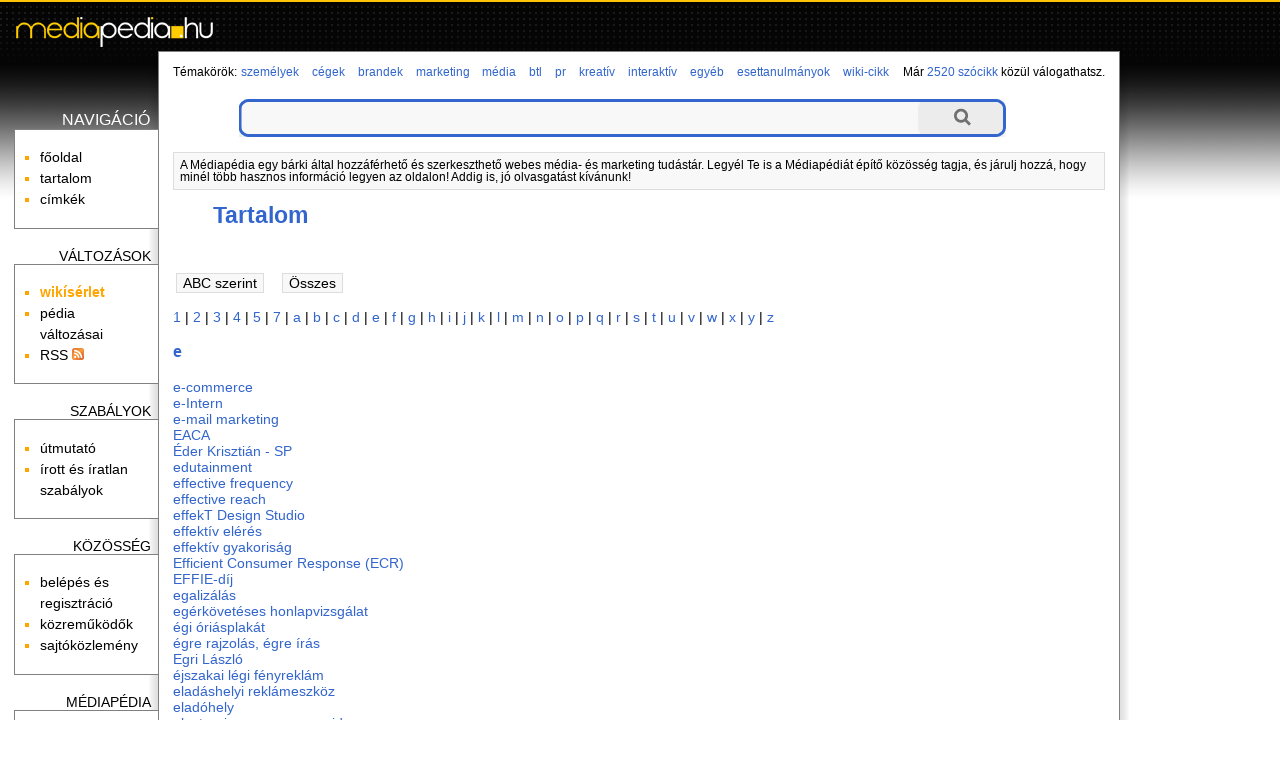

--- FILE ---
content_type: text/html; charset=utf-8
request_url: http://www.mediapedia.hu/menu/tartalom/15
body_size: 7822
content:
<!DOCTYPE html PUBLIC "-//W3C//DTD XHTML 1.0 Transitional//EN" "http://www.w3.org/TR/xhtml1/DTD/xhtml1-transitional.dtd">
<html xmlns="http://www.w3.org/1999/xhtml" xmlns:og="http://ogp.me/ns#" xml:lang="hu" lang="hu">
<head>
	<meta http-equiv="Content-Type" content="text/html;charset=utf-8" />
	<meta name="viewport" content="width=device-width, initial-scale=1.0, minimum-scale=1.0, maximum-scale=1.0, user-scalable=no" />
	<title>Tartalom - Médiapédia</title>
	<meta property="og:title" content="Tartalom - Médiapédia"/>
	<meta property="og:type" content="website"/>
	<meta property="og:url" content="http://www.mediapedia.hu/"/>
	<meta property="og:image" content="http://www.mediapedia.hu/themes/media/images/ogt-logo.png"/>
	<meta property="og:locale" content="hu_HU"/>
	<meta property="og:description" content="Médiapédia - Webes média- és marketing tudástár, amely bárki által hozzáféhető és szerkeszthető."/>
	<script type="text/javascript" language="javascript" charset="utf-8">
	// <![CDATA[
		var siteUrl = "http://www.mediapedia.hu/";
		var themeDir = "http://www.mediapedia.hu/themes/media/";
		var categoryURL = "";
	// ]]>
	</script>
	<script type="text/javascript" src="http://ajax.googleapis.com/ajax/libs/jquery/1.7.2/jquery.min.js"></script>
	<script src="http://www.mediapedia.hu/themes/media/js/script.js" type="text/javascript"></script>
	<script src="http://www.mediapedia.hu/themes/media/js/ac/prototype.js" type="text/javascript"></script>
	<script src="http://www.mediapedia.hu/themes/media/js/ac/scriptaculous.js" type="text/javascript"></script>
	<script src="/libs/ckeditor/ckeditor.js" type="text/javascript"></script>
	<script src="/libs/ckfinder/ckfinder.js" type="text/javascript"></script>
	<link rel="stylesheet" type="text/css" href="http://www.mediapedia.hu/themes/media/css/style.css" />
	<link rel="stylesheet" type="text/css" href="http://www.mediapedia.hu/themes/media/css/style-res.css" />
	<meta name="robots" content="INDEX, FOLLOW" />
	<meta name="keywords" content="media, média, pedia, szócikk" />
	<meta name="description" content="Médiapédia - Webes média- és marketing tudástár, amely bárki által hozzáféhető és szerkeszthető." />
	<meta name="verify-v1" content="leaMXm+SxLjqjo4jvFVjFkfTtJACC2wMPVyf4LY/EIw=" />
	<meta name="google-site-verification" content="GG78MoTOU_sIs4beQN32ruG2KE7xHMu9Z_W8VqpWZ7E" />

	<!-- BEGIN: Google AdSense code -->
	<script data-ad-client="ca-pub-6041284171180831" async src="https://pagead2.googlesyndication.com/pagead/js/adsbygoogle.js"></script>
	<!-- END: Google AdSense code -->
	
	<!-- Global site tag (gtag.js) - Google Analytics -->
	<script async src="https://www.googletagmanager.com/gtag/js?id=G-L2MNW6110D"></script>
	<script>
		window.dataLayer = window.dataLayer || [];
		function gtag(){dataLayer.push(arguments);}
		gtag('js', new Date());

		gtag('config', 'G-L2MNW6110D');
	</script>
	<!-- END: Global site tag (gtag.js) - Google Analytics -->
	<!-- BEGIN: Google Analytics code -->
	<script type="text/javascript">
		(function(i,s,o,g,r,a,m){i['GoogleAnalyticsObject']=r;i[r]=i[r]||function(){
		(i[r].q=i[r].q||[]).push(arguments)},i[r].l=1*new Date();a=s.createElement(o),
		m=s.getElementsByTagName(o)[0];a.async=1;a.src=g;m.parentNode.insertBefore(a,m)
		})(window,document,'script','https://www.google-analytics.com/analytics.js','ga');

		ga('create', 'UA-15018406-1', 'auto');
		ga('create', 'UA-20966381-1', 'auto', 'clientTracker');
		ga('send', 'pageview');
		ga('clientTracker.send', 'pageview');
	</script>
	<!-- END: Google Analytics code -->
	<!-- BEGIN: Facebook Pixel Code -->
	<script>
	!function(f,b,e,v,n,t,s){if(f.fbq)return;n=f.fbq=function(){n.callMethod?
	n.callMethod.apply(n,arguments):n.queue.push(arguments)};if(!f._fbq)f._fbq=n;
	n.push=n;n.loaded=!0;n.version='2.0';n.queue=[];t=b.createElement(e);t.async=!0;
	t.src=v;s=b.getElementsByTagName(e)[0];s.parentNode.insertBefore(t,s)}(window,
	document,'script','https://connect.facebook.net/en_US/fbevents.js');
	fbq('init', '1626957254246154'); // Insert your pixel ID here.
	fbq('track', 'PageView');
	</script>
	<noscript><img height="1" width="1" style="display:none"
	src="https://www.facebook.com/tr?id=1626957254246154&ev=PageView&noscript=1"
	/></noscript>
	<!-- END: Facebook Pixel Code -->
	<!-- BEGIN: Pixel (tracking) '41284862' -->
	<script type="text/javascript" src='https://i.ctnsnet.com/int/integration?pixel=41284862&nid=307000&cont=s' async="true"></script>
	<!-- END: Pixel (tracking) '41284862' -->
    <!-- BEGIN: Adverticum code -->
	<script type="text/javascript" charset="utf-8" src="//imgs.adverticum.net/scripts/forced_prototype_toJSON_fix.js"></script>
	<script type="text/javascript" charset="utf-8" src="//ad.adverticum.net/g3.js"></script>
	<!-- END: Adverticum code -->
	


</head>

<!-- <body onload="javascript:LinkStyles()"> -->
<body>

<div id="fade_content"></div>
<div id="adv_zone7" align="center"><div style="text-align: right;"><a href="javascript:void(0)" onclick="closeAdvZone(7);">Bezár [x]</a></div>
<script type="text/javascript">
<!--//<![CDATA[
  var aff_ad_slot_10735   = 10735;
  var aff_ad_width_10735  = 300;
  var aff_ad_height_10735 = 250;
  var rnd_val     = Math.floor(Math.random()*99999999999);
  var aff_url     = 'http://tr.affiliate.hu/show_js_unique.php';
  
  document.write("<scri" + "pt type='text/javascript' src='" + aff_url);
  document.write("?sid=" + aff_ad_slot_10735);
  document.write ("&loc=" + escape(window.location));
  document.write("&rnd_val=" + rnd_val);
  document.write("'><\/scr" + "ipt>");
//]]>-->
</script></div>

<div id="adv_zone1" align="center">
</div>

<div id="oldal">
<div id="fejlec">
		<a href="http://www.mediapedia.hu/"><div id="logo"></div></a>
</div>

<div id="fejlec_menu">
	<select id="fejlec_menu_select" name="fejlec_menu" onchange="window.location = this.options[this.selectedIndex].value;">
		<optgroup label="navigáció">
		<option value="http://www.mediapedia.hu/">főoldal</option>
		<option value="http://www.mediapedia.hu/menu/tartalom">tartalom</option>
		<option value="http://www.mediapedia.hu/menu/cimkek">címkék</option>
			
		<optgroup label="változások">
		<option value="http://www.mediapedia.hu/temakor/wiki-cikk">wikísérlet</option>
		<option value="http://www.mediapedia.hu/menu/recentchanges">pédia változásai</option>
			<option value="http://www.mediapedia.hu/menu/RSS">RSS</option>
		
		<optgroup label="szabályok">
		<option value="http://www.mediapedia.hu/menu/utmutato">útmutató</option>
		<option value="http://www.mediapedia.hu/menu/sandbox">homokozó</option>
		<option value="http://www.mediapedia.hu/menu/szabalyok">írott és íratlan szabályok</option>
		
		<optgroup label="közösség">
		<option value="http://www.mediapedia.hu/menu/useroptions">belépés és regisztráció</option>
		<option value="http://www.mediapedia.hu/menu/kozremukodok">közreműködők</option>
		<option value="http://www.mediapedia.hu/menu/forum">fórum</option>
		<option value="http://www.mediapedia.hu/menu/sajtokozlemeny">sajtóközlemény</option>
		
		<optgroup label="Médiapédia">
		<option value="http://www.mediapedia.hu/menu/impresszum">impresszum</option>
		<option value="http://www.mediapedia.hu/menu/mediaajanlat">médiaajánlat</option>
		<option value="http://www.mediapedia.hu/menu/copyright">copyright</option>
		<option value="http://www.mediapedia.hu/menu/jog">jogi tudnivalók</option>
		<option value="http://www.mediapedia.hu/menu/elerhetoseg">elérhetőség</option>
	</select>
</div>

<table id="kontent" cellspacing="0" cellpadding="0">
	<tr>
		<td id="bal" valign="top">
			<div id="bal-dummy">
			<div id="balszel"></div>
			
			<h4 class="linkfejlec-1">navigáció</h4>
			<ul class="linkcsoport">
				<li><a href="http://www.mediapedia.hu/" title="főoldal">főoldal</a></li>
            	<li><a href="http://www.mediapedia.hu/menu/tartalom" title="összes bejegyzés listája" rel="nofollow">tartalom</a></li>
            	<li><a href="http://www.mediapedia.hu/menu/cimkek" title="összes címke listája" rel="nofollow">címkék</a></li>
					</ul>
			
			<h4>változások</h4>
			<ul class="linkcsoport">
				<li><a href="http://www.mediapedia.hu/temakor/wiki-cikk" title="wikísérlet"><strong>wikísérlet</strong></a></li>
				<li><a href="http://www.mediapedia.hu/menu/recentchanges" title="a Médiapédia változásainak listája" rel="nofollow">pédia változásai</a></li>
		            	<li><a href="http://www.mediapedia.hu/menu/RSS" rel="nofollow">RSS <img src="http://www.mediapedia.hu/themes/media/images/rss-ikon.png" alt="" /></a></li>
            </ul>
            
            <h4>szabályok</h4>
            <ul class="linkcsoport">
            	<li><a href="http://www.mediapedia.hu/menu/utmutato" rel="nofollow">útmutató</a></li>
            	<!-- <li><a href="http://www.mediapedia.hu/menu/sandbox" rel="nofollow">homokozó</a></li> -->
            	<li><a href="http://www.mediapedia.hu/menu/szabalyok" rel="nofollow">írott és íratlan szabályok</a></li>
            </ul>
            
            <h4>közösség</h4>
            <ul class="linkcsoport">
            	<li><a href="http://www.mediapedia.hu/menu/useroptions" rel="nofollow">belépés és regisztráció</a></li>
            	<li><a href="http://www.mediapedia.hu/menu/kozremukodok" rel="nofollow">közreműködők</a></li>
            	<!-- <li><a href="http://www.mediapedia.hu/menu/forum" rel="nofollow">fórum</a></li> -->
            	<li><a href="http://www.mediapedia.hu/menu/sajtokozlemeny" rel="nofollow">sajtóközlemény</a></li>
            </ul>
            
            <h4>Médiapédia</h4>
            <ul class="linkcsoport">
            	<li><a href="http://www.mediapedia.hu/menu/impresszum" rel="nofollow">impresszum</a></li>
            	<li><a href="http://www.mediapedia.hu/menu/mediaajanlat" rel="nofollow">médiaajánlat</a></li>
            	<li><a href="http://www.mediapedia.hu/menu/copyright" rel="nofollow">copyright</a></li>
            	<li><a href="http://www.mediapedia.hu/menu/jog" rel="nofollow">jogi tudnivalók</a></li>
            	<li><a href="http://www.mediapedia.hu/menu/elerhetoseg" rel="nofollow">elérhetőség</a></li>
            </ul>
	
			</div>
		</td>
		<td id="kozep" valign="top">

		<!-- BEGIN MAIN CONTENT -->
		<div id="tartalom">
			
			<div id="temakorok">
				<div style="float: left;">Témakörök:</div> <h3><a href="http://www.mediapedia.hu/temakor/szemelyek">személyek</a></h3> <h3><a href="http://www.mediapedia.hu/temakor/cegek">cégek</a></h3> <h3><a href="http://www.mediapedia.hu/temakor/brandek">brandek</a></h3> <h3><a href="http://www.mediapedia.hu/temakor/marketing">marketing</a></h3> <h3><a href="http://www.mediapedia.hu/temakor/media">média</a></h3> <h3><a href="http://www.mediapedia.hu/temakor/btl">btl</a></h3> <h3><a href="http://www.mediapedia.hu/temakor/pr">pr</a></h3> <h3><a href="http://www.mediapedia.hu/temakor/kreativ">kreatív</a></h3> <h3><a href="http://www.mediapedia.hu/temakor/interaktiv">interaktív</a></h3> <h3><a href="http://www.mediapedia.hu/temakor/egyeb">egyéb</a></h3> <h3><a href="http://www.mediapedia.hu/temakor/esettanulmanyok">esettanulmányok</a></h3> <h3><a href="http://www.mediapedia.hu/temakor/wiki-cikk">wiki-cikk</a></h3> 
			</div>
			<div id="oldalszam">
				Már <a href="http://www.mediapedia.hu/menu/tartalom">2520 szócikk</a> közül válogathatsz.
    		</div>
    		<br style="clear:both" />

			<form method="post" action="http://www.mediapedia.hu/action/search">
    <div class="wide-search">
        <div class="searchbox left-side"></div>
        <input type="text" class="searchbox" name="expr"/>
        <input type="submit" class="searchbox right-side" value=""/>
        <div class="clr"></div>
    </div>
    <input type="hidden" name="short_site_name" value="media"/>
</form>			
			<div id="bemutatkozas">
				A Médiapédia egy bárki által hozzáférhető és szerkeszthető webes média- és marketing tudástár. Legyél Te is a Médiapédiát építő közösség tagja, és járulj hozzá, hogy minél több hasznos információ legyen az oldalon! Addig is, jó olvasgatást kívánunk!
			</div>

    
			<small><ul class="outline expandable">
				<li><h1 style="display:inline;"><a href="http://www.mediapedia.hu/menu/tartalom">Tartalom</a></h1>
				</li>
			</ul></small>

 			 			
			<div class="content">
				<br /><br />
				
				<form name="form_changes" method="post">
				<p>
				<input type="submit" name="sel1" value="ABC szerint" onclick="form_changes.action='http://www.mediapedia.hu/menu/tartalom'" title="ABC szerinti megjelenítés" class="button" />
				&nbsp;
				<input type="submit" name="sel2" value="Összes" onclick="form_changes.action='http://www.mediapedia.hu/menu/tartalom/all'" title="Az összes szócikk megjelenítése (mindegyik témakörből)" class="button" />
				</p>
				</form>
				
							<br /><p><a href="http://www.mediapedia.hu/menu/tartalom/2">1</a> | <a href="http://www.mediapedia.hu/menu/tartalom/3">2</a> | <a href="http://www.mediapedia.hu/menu/tartalom/4">3</a> | <a href="http://www.mediapedia.hu/menu/tartalom/5">4</a> | <a href="http://www.mediapedia.hu/menu/tartalom/6">5</a> | <a href="http://www.mediapedia.hu/menu/tartalom/8">7</a> | <a href="http://www.mediapedia.hu/menu/tartalom/11">a</a> | <a href="http://www.mediapedia.hu/menu/tartalom/12">b</a> | <a href="http://www.mediapedia.hu/menu/tartalom/13">c</a> | <a href="http://www.mediapedia.hu/menu/tartalom/14">d</a> | <a href="http://www.mediapedia.hu/menu/tartalom/15">e</a> | <a href="http://www.mediapedia.hu/menu/tartalom/16">f</a> | <a href="http://www.mediapedia.hu/menu/tartalom/17">g</a> | <a href="http://www.mediapedia.hu/menu/tartalom/18">h</a> | <a href="http://www.mediapedia.hu/menu/tartalom/19">i</a> | <a href="http://www.mediapedia.hu/menu/tartalom/20">j</a> | <a href="http://www.mediapedia.hu/menu/tartalom/21">k</a> | <a href="http://www.mediapedia.hu/menu/tartalom/22">l</a> | <a href="http://www.mediapedia.hu/menu/tartalom/23">m</a> | <a href="http://www.mediapedia.hu/menu/tartalom/24">n</a> | <a href="http://www.mediapedia.hu/menu/tartalom/25">o</a> | <a href="http://www.mediapedia.hu/menu/tartalom/26">p</a> | <a href="http://www.mediapedia.hu/menu/tartalom/27">q</a> | <a href="http://www.mediapedia.hu/menu/tartalom/28">r</a> | <a href="http://www.mediapedia.hu/menu/tartalom/29">s</a> | <a href="http://www.mediapedia.hu/menu/tartalom/30">t</a> | <a href="http://www.mediapedia.hu/menu/tartalom/31">u</a> | <a href="http://www.mediapedia.hu/menu/tartalom/32">v</a> | <a href="http://www.mediapedia.hu/menu/tartalom/33">w</a> | <a href="http://www.mediapedia.hu/menu/tartalom/34">x</a> | <a href="http://www.mediapedia.hu/menu/tartalom/35">y</a> | <a href="http://www.mediapedia.hu/menu/tartalom/36">z</a></p><br />
				<h3><span class="pagedata_title">e</span></h3>
							<br />
									<a href="http://www.mediapedia.hu/e-commerce" title="e-commerce">e-commerce</a><br />
									<a href="http://www.mediapedia.hu/e-intern" title="e-Intern">e-Intern</a><br />
									<a href="http://www.mediapedia.hu/e-mail-marketing" title="e-mail marketing">e-mail marketing</a><br />
									<a href="http://www.mediapedia.hu/eaca" title="EACA">EACA</a><br />
									<a href="http://www.mediapedia.hu/eder-krisztian-sp" title="Éder Krisztián - SP">Éder Krisztián - SP</a><br />
									<a href="http://www.mediapedia.hu/edutainment" title="edutainment">edutainment</a><br />
									<a href="http://www.mediapedia.hu/effective-frequency" title="effective frequency">effective frequency</a><br />
									<a href="http://www.mediapedia.hu/effective-reach" title="effective reach">effective reach</a><br />
									<a href="http://www.mediapedia.hu/effekt-design-studio" title="effekT Design Studio">effekT Design Studio</a><br />
									<a href="http://www.mediapedia.hu/effektiv-eleres" title="effektív elérés">effektív elérés</a><br />
									<a href="http://www.mediapedia.hu/effektiv-gyakorisag" title="effektív gyakoriság">effektív gyakoriság</a><br />
									<a href="http://www.mediapedia.hu/efficient-consumer-response-ecr" title="Efficient Consumer Response (ECR)">Efficient Consumer Response (ECR)</a><br />
									<a href="http://www.mediapedia.hu/effie-dij" title="EFFIE-díj">EFFIE-díj</a><br />
									<a href="http://www.mediapedia.hu/egalizalas" title="egalizálás">egalizálás</a><br />
									<a href="http://www.mediapedia.hu/egerkoveteses-honlapvizsgalat" title="egérkövetéses honlapvizsgálat">egérkövetéses honlapvizsgálat</a><br />
									<a href="http://www.mediapedia.hu/egi-oriasplakat" title="égi óriásplakát">égi óriásplakát</a><br />
									<a href="http://www.mediapedia.hu/egre-rajzolas-egre-iras" title="égre rajzolás, égre írás">égre rajzolás, égre írás</a><br />
									<a href="http://www.mediapedia.hu/egri-laszlo" title="Egri László">Egri László</a><br />
									<a href="http://www.mediapedia.hu/ejszakai-legi-fenyreklam" title="éjszakai légi fényreklám">éjszakai légi fényreklám</a><br />
									<a href="http://www.mediapedia.hu/eladashelyi-reklameszkoz" title="eladáshelyi reklámeszköz">eladáshelyi reklámeszköz</a><br />
									<a href="http://www.mediapedia.hu/eladohely" title="eladóhely">eladóhely</a><br />
									<a href="http://www.mediapedia.hu/electronic-programme-guide" title="electronic programme guide">electronic programme guide</a><br />
									<a href="http://www.mediapedia.hu/elektronikus-kereskedelem" title="elektronikus kereskedelem">elektronikus kereskedelem</a><br />
									<a href="http://www.mediapedia.hu/elektronikus-programujsag" title="elektronikus programújság">elektronikus programújság</a><br />
									<a href="http://www.mediapedia.hu/elektronikus-sajtora-szakosodott-sajtotechnikus" title="elektronikus sajtóra szakosodott sajtótechnikus">elektronikus sajtóra szakosodott sajtótechnikus</a><br />
									<a href="http://www.mediapedia.hu/eleres" title="elérés">elérés</a><br />
									<a href="http://www.mediapedia.hu/eletmod" title="életmód">életmód</a><br />
									<a href="http://www.mediapedia.hu/elhelyezesi-felar" title="elhelyezési felár">elhelyezési felár</a><br />
									<a href="http://www.mediapedia.hu/elias-gyula" title="Éliás Gyula">Éliás Gyula</a><br />
									<a href="http://www.mediapedia.hu/elofej" title="élőfej">élőfej</a><br />
									<a href="http://www.mediapedia.hu/elozek" title="előzék">előzék</a><br />
									<a href="http://www.mediapedia.hu/emblema" title="embléma">embléma</a><br />
									<a href="http://www.mediapedia.hu/emsz" title="EMSZ">EMSZ</a><br />
									<a href="http://www.mediapedia.hu/emusic-kft" title="eMusic Kft.">eMusic Kft.</a><br />
									<a href="http://www.mediapedia.hu/engel-modell" title="Engel-modell">Engel-modell</a><br />
									<a href="http://www.mediapedia.hu/enterdigital" title="Enter!Digital">Enter!Digital</a><br />
									<a href="http://www.mediapedia.hu/eos-institute-ec" title="EOS INSTITUTE EC">EOS INSTITUTE EC</a><br />
									<a href="http://www.mediapedia.hu/epg" title="EPG">EPG</a><br />
									<a href="http://www.mediapedia.hu/eps" title="EPS">EPS</a><br />
									<a href="http://www.mediapedia.hu/epuletgrafika" title="épületgrafika">épületgrafika</a><br />
									<a href="http://www.mediapedia.hu/erdekgazda-stakeholder" title="érdekgazda (stakeholder)">érdekgazda (stakeholder)</a><br />
									<a href="http://www.mediapedia.hu/erdelyi-monika" title="Erdélyi Mónika">Erdélyi Mónika</a><br />
									<a href="http://www.mediapedia.hu/eric-reiss" title="Eric Reiss">Eric Reiss</a><br />
									<a href="http://www.mediapedia.hu/ermetalca" title="érmetálca">érmetálca</a><br />
									<a href="http://www.mediapedia.hu/eros-balazs" title="Erős Balázs">Erős Balázs</a><br />
									<a href="http://www.mediapedia.hu/ertekalkotas" title="értékalkotás">értékalkotás</a><br />
									<a href="http://www.mediapedia.hu/ertekelvu-arkepzes" title="értékelvű árképzés">értékelvű árképzés</a><br />
									<a href="http://www.mediapedia.hu/ertekesites-elemzes" title="értékesítés elemzés">értékesítés elemzés</a><br />
									<a href="http://www.mediapedia.hu/ertekesites-fejlesztesi-vezeto" title="értékesítés fejlesztési vezető">értékesítés fejlesztési vezető</a><br />
									<a href="http://www.mediapedia.hu/ertekesitesi-csatornak" title="értékesítési csatornák">értékesítési csatornák</a><br />
									<a href="http://www.mediapedia.hu/ertekesitesi-es-marketing-igazgato" title="értékesítési és marketing igazgató">értékesítési és marketing igazgató</a><br />
									<a href="http://www.mediapedia.hu/ertekesitesi-vezeto" title="értékesítési vezető">értékesítési vezető</a><br />
									<a href="http://www.mediapedia.hu/ervan-pouliquen" title="Ervan Pouliquen">Ervan Pouliquen</a><br />
									<a href="http://www.mediapedia.hu/ervenyesseg" title="érvényesség">érvényesség</a><br />
									<a href="http://www.mediapedia.hu/erzelmi-elony" title="érzelmi előny">érzelmi előny</a><br />
									<a href="http://www.mediapedia.hu/esemeny-alapu-fizetes" title="esemény alapú fizetés">esemény alapú fizetés</a><br />
									<a href="http://www.mediapedia.hu/esemeny-de-brief" title="esemény de-brief">esemény de-brief</a><br />
									<a href="http://www.mediapedia.hu/esemenymarketing" title="eseménymarketing">eseménymarketing</a><br />
									<a href="http://www.mediapedia.hu/esma-tabla" title="ESMA-tábla">ESMA-tábla</a><br />
									<a href="http://www.mediapedia.hu/esser-lutz" title="Esser, Lutz">Esser, Lutz</a><br />
									<a href="http://www.mediapedia.hu/est-media" title="Est Média">Est Média</a><br />
									<a href="http://www.mediapedia.hu/est-media-group" title="Est Media Group">Est Media Group</a><br />
									<a href="http://www.mediapedia.hu/esther-dyson" title="Esther Dyson">Esther Dyson</a><br />
									<a href="http://www.mediapedia.hu/eszleles" title="észlelés">észlelés</a><br />
									<a href="http://www.mediapedia.hu/etarget" title="Etarget">Etarget</a><br />
									<a href="http://www.mediapedia.hu/etika" title="etika">etika</a><br />
									<a href="http://www.mediapedia.hu/eurolux" title="eurolux">eurolux</a><br />
									<a href="http://www.mediapedia.hu/europai-mu" title="európai mű">európai mű</a><br />
									<a href="http://www.mediapedia.hu/ev-campus-honlapja" title="Év Campus honlapja">Év Campus honlapja</a><br />
									<a href="http://www.mediapedia.hu/event-marketing" title="event marketing">event marketing</a><br />
									<a href="http://www.mediapedia.hu/executive-producer" title="executive producer">executive producer</a><br />
									<a href="http://www.mediapedia.hu/exponencialis-marketing" title="Exponenciális marketing">Exponenciális marketing</a><br />
									<a href="http://www.mediapedia.hu/exportmarketing" title="exportmarketing">exportmarketing</a><br />
									<a href="http://www.mediapedia.hu/extreme" title="Extreme">Extreme</a><br />
							</div>
		
			<a name="bottom"></a>
			<br />

		</div>

		<br style="clear:both" />

			</div>
		<!-- END MAIN CONTENT -->
		
		</td>
		<td id="jobb" valign="top">
		<div id="partnerek">

		

        		
        <br /><br /><br />
        
		</div>
		</td>
	</tr>
</table>

<a name="bottom"></a>
<div id="szerkesztolec">
	<br />
	
	<script type="text/javascript" language="javascript" charset="utf-8">
	<!--
	function checkform() {
		if ( (document.pagemanagementform.pagename.value == '') || (document.pagemanagementform.pagename.value == 'Már meglévő szócikkek:') || (document.pagemanagementform.pagename.value == 'Ez még új szócikk') ) {
			alert("Add meg az új szócikk nevét!");
			return false;
		}
		if (document.pagemanagementform.cat_id.value == '') {
			alert("Válaszd ki, hogy melyik témakörbe tartozzon!");
			return false;
		}
		return true;
	 }
	//-->
	</script>
	
	
	<form method="post" action="http://www.mediapedia.hu/action/create" style="margin-top:0;margin-bottom:0" onsubmit="return checkform();" name="pagemanagementform">
        <table border="0" cellspacing="0" cellpadding="1" style="margin: 0 auto; font-size:90%; border-top: thin solid #aaaaaa; border-bottom: thin solid #aaaaaa;">
          <tr>
            <td align="left" valign="top">
              <div id="ac1update" class="auto_complete"></div>
              <input name="pagename" id="pagename" type="text" size="25" maxlength="100" value="" title="Írd be az új szócikk nevét, majd válaszd ki, hogy melyik témakörbe tartozzon." autocomplete="off" />
              <select name="cat_id" title="Lehetőséged van arra is, hogy a jelenlegi szócikk altémájaként kerüljön fel az új szócikk.">
              	<option value=""> - válassz témakört - </option>
		              	<option value="1">Személyek</option>
                      	<option value="2">Cégek</option>
                      	<option value="3">Brandek</option>
                      	<option value="4">Marketing</option>
                      	<option value="5">Média</option>
                      	<option value="6">Btl</option>
                      	<option value="7">Pr</option>
                      	<option value="8">Kreatív</option>
                      	<option value="9">Interaktív</option>
                      	<option value="10">Egyéb</option>
                      	<option value="12">Esettanulmányok</option>
                              </select>
              <input name="ppage_id" type="hidden" value="0" />
              <input type="submit" name="submitform" value="új szócikk felvétele" style="font-weight:normal" title="Új szócikk létrehozása a megadott címmel." />
            </td>
          </tr>
        </table>
      </form>
</div>

<script type="text/javascript" language="javascript" charset="utf-8">
// <![CDATA[
  new Ajax.Autocompleter('pagename','ac1update','http://www.mediapedia.hu/autocomplete.php');
// ]]>
</script>


    <br style="clear:both" />
</div>


<div id="adv_zone2" align="center">
<table align="center" cellpadding="5">
	<tbody>
		<tr>
			<td><a href="http://patikapedia.hu" target="_blank">Patikap&eacute;dia</a></td>
			<td><a href="http://ecopedia.hu" target="_blank">Ecop&eacute;dia</a></td>
			<td><a href="http://netpedia.hu" target="_blank">Netp&eacute;dia</a></td>
			<td><a href="http://biciklopedia.hu" target="_blank">Biciklop&eacute;dia</a></td>
			<td><a href="http://vinopedia.hu" target="_blank">Vinop&eacute;dia</a></td>
			<td><a href="http://jogapedia.hu" target="_blank">J&oacute;gap&eacute;dia</a></td>
			<td><a href="http://webfazek.hu" target="_blank">Webfaz&eacute;k</a></td>
			<td><a href="http://mammutmail.com/" target="_blank">Mammutmail</a></td>
		</tr>
		<tr>
			<td>egy&eacute;szs&eacute;g&uuml;gyi<br />
			enciklop&eacute;dia</td>
			<td>gazdas&aacute;gi &eacute;s<br />
			p&eacute;nz&uuml;gyi tud&aacute;st&aacute;r</td>
			<td>internetes<br />
			tud&aacute;st&aacute;r</td>
			<td>ker&eacute;kp&aacute;ros<br />
			tud&aacute;st&aacute;r</td>
			<td>borkultur&aacute;lis<br />
			tud&aacute;st&aacute;r</td>
			<td><a href="http://jogapedia.hu" target="_blank">j&oacute;ga gyakorlatok,<br />
			tud&aacute;st&aacute;r</a></td>
			<td>mindenki<br />
			szak&aacute;csk&ouml;nyve</td>
			<td>nagy f&aacute;jlok k&uuml;ld&eacute;se</td>
		</tr>
	</tbody>
</table>

<p>&nbsp;</p>
</div>
<br />

<div id="partnerek_b">
	
	<h4>Kigondolta és létrehozta</h4>
	<a href="http://www.neo-interactive.hu" target="_blank">
	<img src="http://www.mediapedia.hu/themes/media/images/neo_logo_140px.jpg" alt="" />
	</a>
	<br /><br /><br />

		
	<br />
</div>
<div id="zone4159309" class="goAdverticum"></div>
</body>
</html>

--- FILE ---
content_type: text/css
request_url: http://www.mediapedia.hu/themes/media/css/style.css
body_size: 7809
content:
body {
	margin:0px;
	padding:0px;
	font-family:Arial, Helvetica, sans-serif;
	font-size:0.9em;
}

#oldal {
	margin-top:0px;
	height:100%;
	background-image: url("../images/mediapedia-hatter.png");
	background-color:white;
	background-repeat: repeat-x;
	background-position:top;
}
#fejlec {
	position:relative;
	height:51px;
	padding-right:11em;
}
#logo {
	position:absolute;
	top:0px;
	left:0px;
	width:218px;
	height:51px;
	background: url("../images/mediapedia-logo.png");
}
#kontent {
	width:100%;
	padding:0px;
}
#bal {
	width:11em;
	margin:0px;
	padding:0px;
}
#bal[id] {
	background-image:url("../images/balszel.png");
	background-repeat:repeat-y;
	background-position:top right;
}
#kozep {
	border:1px solid gray;
	background:white;
}
#jobb {
	width:11em;
	margin:0px;
	padding:0px;
}
#jobb[id] {
	background-image:url("../images/jobbszel.png");
	background-repeat:repeat-y;
	background-position:top left;
}


#kereses {
	float:right;
	height:30px;
	text-align:right;
	margin:1em 0em;
} 
#keresogomb, #keresomezo, #szerkesztolec input, #szerkesztolec select {
	border:1px solid #ddd;
	background:black;
	color:white;
	font-size:1em;
	margin:0em 0.2em;
}
#keresomezo {
	margin-right:1em;
	margin-top:-1px;
}

#bal #bal-dummy h4 {
	text-transform:uppercase;
	margin-right:0.5em;
	text-align:right;
	margin-bottom:0px;
	padding-bottom:0px;
	font-weight:normal;
}
#bal #bal-dummy h4.linkfejlec-1 {
	color: white;
	margin-top: 60px;
	font-size: 16px;
}
.linkcsoport {
	margin-left:1em;
	margin-right:0px;
	margin-top:0px;
	list-style-type:square;
	color:orange;
	line-height:1.5em;
	background:white;
	border:1px solid gray;
	border-right:0px;
	padding:1.2em;
}
.linkcsoport li {margin-left:0.5em;}
.linkcsoport li a {color:black;}

#temakorok {font-size: 0.8em; float:left;margin-bottom:0.5em}
#temakorok h3 {margin: 0px 3px 0px 0px; padding: 0px; font-size: 1em; font-weight: normal; display: inline;}
#temakorok a {padding:0em 0.3em;} 
#oldalszam {font-size: 0.8em; float:right}

.outline {color:white}


.szerkesztes {float:right; clear:both; margin:1em 1em 1em 0em; font-size:0.8em; width:7em; height:30px; text-align:right;  
background-image: url("../images/szerkesztoikon.png"); background-repeat:no-repeat}
.szerkesztes a {text-decoration:none; color:#3366cc; cursor:pointer;}


#tartalom {padding:1em}

#bemutatkozas {border:solid 1px #ddd; padding:0.5em; margin:0.5em 0em; font-size: 0.8em; background-color:#f8f8f8; }

#tartalom h1 {font-size:23px;}
#tartalom h2 {font-size:13px; font-weight:normal; margin: 2px 0px 2px 0px;}

#tartalom .content #fooldal h1 {font-size: 18px; font-weight: bold;}
#tartalom .content #fooldal h2 {font-size: 18px; font-weight: bold; margin: 2px 0px 2px 0px;}
#tartalom .content h3 {font-size: 18px; font-weight: bold; margin: 2px 0px 2px 0px;}

.pagename {color:#3366cc;}

#szerkesztolec {text-align:center; width:100%}

#szerkesztolec2 form {border:solid 1px #ddd; background-color:#f2f2f2; width:100%; text-align:right; padding: 0.8em 0em; white-space:nowrap}
.szerkesztogombok2 {white-space:nowrap}
#szerkesztolec2 input {border:solid 1px #ddd; background:#f2f2f2; margin:0em 0.6em; padding:0px; font-size:0.8em; cursor:pointer;}
#szerkesztolec2 input.formfield {background:white; margin:0em 0em 0em 1em; cursor:text;  width:15em}

#note {border:solid 1px #ddd; padding:0.5em; margin:0.5em 0em; font-size: 0.8em; background-color:#f8f8f8;}
#old_version_info {border:solid 1px #ddd; padding:0.5em; margin:0.5em 0em; font-size: 0.8em; background-color:#f8f8f8; }

a, a *, .visualFontSizeCorrection p a, .visualFontSizeCorrection p a *,  .visualFontSizeCorrection a, .visualFontSizeCorrection a * {text-decoration:none; color:#3366cc;}
a img {border:0px;}
#tartalom .content h1, .visualFontSizeCorrection h1 {font-size:17px; margin-bottom:0px; padding-bottom:0px}
.content h2, .visualFontSizeCorrection h2 {font-size:13px; margin-bottom:0px; padding-bottom:0px} 
.content p, .visualFontSizeCorrection p {padding:0px; margin:0px 0px 0px 0px;}
strong, b {color:orange}

.pagedata_title {font-size: 16px; color: #3366cc; font-weight: bold;}

#powered-by {display:block; float:right; margin:60px 0px;color:gray; font-size:0.8em;}

#eredeti {margin-top:50px; border:solid 1px #dddddd; padding:0.5em; background:#f8f8f8; font-size:90%; clear:both;}
#eredeti h3 {font-weight:normal; color:orange; text-align:center; margin-top:0px; text-transform:uppercase; font-size:1em;}

#partnerek {margin-top:250px; text-align:center; width: 160px;}
#partnerek h4 {font-weight:normal; text-transform:uppercase; color:gray; font-size:0.8em;}


.subtopics {font-size:0.9em}
.content {clear:both}
.content .autolink {padding: 0px 0px 0px 16px; background: transparent url("../images/link_icon.gif") 0px 1px no-repeat;}
.content .outside_link {padding: 0px 0px 0px 16px; background: transparent url("../images/link_icon.gif") 0px 1px no-repeat;}


.error_txt {color: #ff0000; font-size: 12px; font-weight: bold;}
.note_txt {font-size: 0.8em;}

.forum_msg {border:solid 1px #ddd; padding:0.5em; margin:0.5em 0em; font-size: 0.8em; background-color:#f8f8f8; }

.user_input {border:solid 1px #ddd; margin:0em 0.2em; font-size: 1em; background-color:#ffffff;}
.user_textarea {border:solid 1px #ddd; margin:0em 0.2em; font-family:Arial, Helvetica, sans-serif; font-size:0.9em; background-color:#ffffff;}
.button {border:solid 1px #ddd; margin:0em 0.2em; font-size: 1em; background-color:#f8f8f8;}

div.auto_complete {
	width: 350px;
	background: #fff;
}
div.auto_complete ul {
	border:1px solid #888;
	margin:0;
	padding:0;
	width:100%;
	list-style-type:none;
}
div.auto_complete ul li {
	margin:0;
	padding:0px;
}
div.auto_complete ul li.selected {
	background-color: #ffb;
}
div.auto_complete ul strong.highlight {
	color: #800; 
	margin:0;
	padding:0;
}

.footer_text {color: gray;}


#adv_zone_title {
	font-size: 0.8em; color:gray; text-align:left;
}

/* Hirdetés a lap tetején */
#adv_zone1 {
	background-image: url("../images/mediapedia-hatter-top.png");
	background-color:white;
	background-position:top;
	text-align: center;
}

/* Hirdetés a lap közepén, felül */
#adv_zone4 {
	font-size: 0.8em;
	margin: 20px 0px;
	text-align: left;
}

/* Hirdetés a lap közepén, alul */
#adv_zone5 {
	font-size: 0.8em;
	margin: 20px 0px;
	text-align: left;
	float: left;
}

/* Hirdetés a lap alján, mobilon */
#adv_zone6 {
	margin: 20px 0px;
	position: relative;
}

/* Hirdetés középen, layerben */
#fade_content {
	position: absolute;
	top: 0;
	bottom: 0;
	left: 0;
	right: 0;
	width: 100%;
	height: 100%;
	min-width: 100%;
	min-height: 100%;
	z-index: 9000;
	opacity: 0.5;
	display: none;
	background: gray;
}
#adv_zone7 {
    width: 300px;
    height: 270px;
    background-color: white;
	border: thin solid gray;
	z-index: 9999;

    position: absolute;
    top:0;
    bottom: 0;
    left: 0;
    right: 0;
    margin: auto;
	
	display: none;
}

.adv_zone_type0 {
	margin: 0px;
}
.adv_zone_type1 {
	margin: 0px;
}
.adv_zone_type2 {
	/*border: solid 1px #ddd; background-color: #f8f8f8;
	padding: 10px 0px;*/
	margin: 0px;
}

/* Responsive redesign *************************************************/
.wide-search {
    width: 800px;
    margin: 15px auto;
}

.wide-search input {
    background: url('../images/searchbar_middle.png') repeat-x;
    width: 670px;
}

.wide-search .searchbox {
    border-radius: 0;
    padding: 0px;
    height: 38px;
    border: 0;
    float: left;
    font-size: 19px;
	line-height:36px;
    outline: none;
}

.wide-search .left-side {
    width: 9px;
	height: 38px;
    background: url('../images/searchbar_left.png') repeat-x;
}

.wide-search .right-side {
    background: url('../images/searchbar_right.png') repeat-x;
    padding: 0;
    width: 88px;
    height: 38px;
}

.clr {
    clear: both;
}

#created_hosted {
    text-align: center;
}
